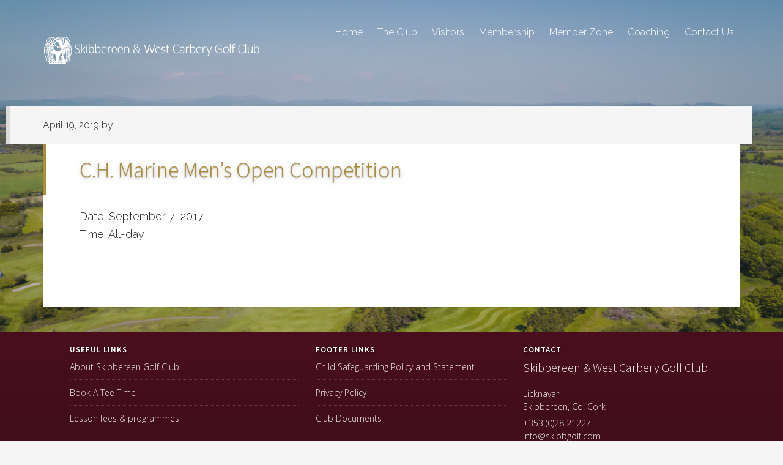

--- FILE ---
content_type: text/html; charset=UTF-8
request_url: https://www.skibbgolf.com/events-list/c-h-marine-mens-open-competition/
body_size: 19596
content:
<!DOCTYPE html>
<html lang="en-US">
<head >
<meta charset="UTF-8" />
<meta name="viewport" content="width=device-width, initial-scale=1" />
<meta name='robots' content='index, follow, max-image-preview:large, max-snippet:-1, max-video-preview:-1' />
	<style>img:is([sizes="auto" i], [sizes^="auto," i]) { contain-intrinsic-size: 3000px 1500px }</style>
	
	<!-- This site is optimized with the Yoast SEO plugin v26.4 - https://yoast.com/wordpress/plugins/seo/ -->
	<title>C.H. Marine Men&#039;s Open Competition - Skibbereen and West Carbery Golf Club</title>
	<link rel="canonical" href="https://www.skibbgolf.com/events-list/c-h-marine-mens-open-competition/" />
	<meta property="og:locale" content="en_US" />
	<meta property="og:type" content="article" />
	<meta property="og:title" content="C.H. Marine Men&#039;s Open Competition - Skibbereen and West Carbery Golf Club" />
	<meta property="og:url" content="https://www.skibbgolf.com/events-list/c-h-marine-mens-open-competition/" />
	<meta property="og:site_name" content="Skibbereen and West Carbery Golf Club" />
	<meta property="article:publisher" content="https://facebook.com/westcarberygolf" />
	<script type="application/ld+json" class="yoast-schema-graph">{"@context":"https://schema.org","@graph":[{"@type":"WebPage","@id":"https://www.skibbgolf.com/events-list/c-h-marine-mens-open-competition/","url":"https://www.skibbgolf.com/events-list/c-h-marine-mens-open-competition/","name":"C.H. Marine Men's Open Competition - Skibbereen and West Carbery Golf Club","isPartOf":{"@id":"https://www.skibbgolf.com/#website"},"datePublished":"2019-04-19T19:18:56+00:00","breadcrumb":{"@id":"https://www.skibbgolf.com/events-list/c-h-marine-mens-open-competition/#breadcrumb"},"inLanguage":"en-US","potentialAction":[{"@type":"ReadAction","target":["https://www.skibbgolf.com/events-list/c-h-marine-mens-open-competition/"]}]},{"@type":"BreadcrumbList","@id":"https://www.skibbgolf.com/events-list/c-h-marine-mens-open-competition/#breadcrumb","itemListElement":[{"@type":"ListItem","position":1,"name":"Events","item":"https://www.skibbgolf.com/events-list/"},{"@type":"ListItem","position":2,"name":"C.H. Marine Men&#8217;s Open Competition"}]},{"@type":"WebSite","@id":"https://www.skibbgolf.com/#website","url":"https://www.skibbgolf.com/","name":"Skibbereen Golf Club","description":"Skibbereen, Cork","publisher":{"@id":"https://www.skibbgolf.com/#organization"},"potentialAction":[{"@type":"SearchAction","target":{"@type":"EntryPoint","urlTemplate":"https://www.skibbgolf.com/?s={search_term_string}"},"query-input":{"@type":"PropertyValueSpecification","valueRequired":true,"valueName":"search_term_string"}}],"inLanguage":"en-US"},{"@type":"Organization","@id":"https://www.skibbgolf.com/#organization","name":"Skibbereen Golf Club","url":"https://www.skibbgolf.com/","logo":{"@type":"ImageObject","inLanguage":"en-US","@id":"https://www.skibbgolf.com/#/schema/logo/image/","url":"https://www.skibbgolf.com/wp-content/uploads/sites/5922/2026/01/ChatGPT-Image-Jan-8-2026-02_26_35-PM.png","contentUrl":"https://www.skibbgolf.com/wp-content/uploads/sites/5922/2026/01/ChatGPT-Image-Jan-8-2026-02_26_35-PM.png","width":1024,"height":1024,"caption":"Skibbereen Golf Club"},"image":{"@id":"https://www.skibbgolf.com/#/schema/logo/image/"},"sameAs":["https://facebook.com/westcarberygolf","https://www.instagram.com/skibbgolf"]}]}</script>
	<!-- / Yoast SEO plugin. -->


<link rel='dns-prefetch' href='//stats.wp.com' />
<link rel='dns-prefetch' href='//fonts.googleapis.com' />
<link rel='dns-prefetch' href='//v0.wordpress.com' />
<link rel="alternate" type="application/rss+xml" title="Skibbereen and West Carbery Golf Club &raquo; Feed" href="https://www.skibbgolf.com/feed/" />
<link rel="alternate" type="application/rss+xml" title="Skibbereen and West Carbery Golf Club &raquo; Comments Feed" href="https://www.skibbgolf.com/comments/feed/" />
<script type="text/javascript">
/* <![CDATA[ */
window._wpemojiSettings = {"baseUrl":"https:\/\/s.w.org\/images\/core\/emoji\/16.0.1\/72x72\/","ext":".png","svgUrl":"https:\/\/s.w.org\/images\/core\/emoji\/16.0.1\/svg\/","svgExt":".svg","source":{"concatemoji":"https:\/\/www.skibbgolf.com\/wp-includes\/js\/wp-emoji-release.min.js?ver=6.8.3"}};
/*! This file is auto-generated */
!function(s,n){var o,i,e;function c(e){try{var t={supportTests:e,timestamp:(new Date).valueOf()};sessionStorage.setItem(o,JSON.stringify(t))}catch(e){}}function p(e,t,n){e.clearRect(0,0,e.canvas.width,e.canvas.height),e.fillText(t,0,0);var t=new Uint32Array(e.getImageData(0,0,e.canvas.width,e.canvas.height).data),a=(e.clearRect(0,0,e.canvas.width,e.canvas.height),e.fillText(n,0,0),new Uint32Array(e.getImageData(0,0,e.canvas.width,e.canvas.height).data));return t.every(function(e,t){return e===a[t]})}function u(e,t){e.clearRect(0,0,e.canvas.width,e.canvas.height),e.fillText(t,0,0);for(var n=e.getImageData(16,16,1,1),a=0;a<n.data.length;a++)if(0!==n.data[a])return!1;return!0}function f(e,t,n,a){switch(t){case"flag":return n(e,"\ud83c\udff3\ufe0f\u200d\u26a7\ufe0f","\ud83c\udff3\ufe0f\u200b\u26a7\ufe0f")?!1:!n(e,"\ud83c\udde8\ud83c\uddf6","\ud83c\udde8\u200b\ud83c\uddf6")&&!n(e,"\ud83c\udff4\udb40\udc67\udb40\udc62\udb40\udc65\udb40\udc6e\udb40\udc67\udb40\udc7f","\ud83c\udff4\u200b\udb40\udc67\u200b\udb40\udc62\u200b\udb40\udc65\u200b\udb40\udc6e\u200b\udb40\udc67\u200b\udb40\udc7f");case"emoji":return!a(e,"\ud83e\udedf")}return!1}function g(e,t,n,a){var r="undefined"!=typeof WorkerGlobalScope&&self instanceof WorkerGlobalScope?new OffscreenCanvas(300,150):s.createElement("canvas"),o=r.getContext("2d",{willReadFrequently:!0}),i=(o.textBaseline="top",o.font="600 32px Arial",{});return e.forEach(function(e){i[e]=t(o,e,n,a)}),i}function t(e){var t=s.createElement("script");t.src=e,t.defer=!0,s.head.appendChild(t)}"undefined"!=typeof Promise&&(o="wpEmojiSettingsSupports",i=["flag","emoji"],n.supports={everything:!0,everythingExceptFlag:!0},e=new Promise(function(e){s.addEventListener("DOMContentLoaded",e,{once:!0})}),new Promise(function(t){var n=function(){try{var e=JSON.parse(sessionStorage.getItem(o));if("object"==typeof e&&"number"==typeof e.timestamp&&(new Date).valueOf()<e.timestamp+604800&&"object"==typeof e.supportTests)return e.supportTests}catch(e){}return null}();if(!n){if("undefined"!=typeof Worker&&"undefined"!=typeof OffscreenCanvas&&"undefined"!=typeof URL&&URL.createObjectURL&&"undefined"!=typeof Blob)try{var e="postMessage("+g.toString()+"("+[JSON.stringify(i),f.toString(),p.toString(),u.toString()].join(",")+"));",a=new Blob([e],{type:"text/javascript"}),r=new Worker(URL.createObjectURL(a),{name:"wpTestEmojiSupports"});return void(r.onmessage=function(e){c(n=e.data),r.terminate(),t(n)})}catch(e){}c(n=g(i,f,p,u))}t(n)}).then(function(e){for(var t in e)n.supports[t]=e[t],n.supports.everything=n.supports.everything&&n.supports[t],"flag"!==t&&(n.supports.everythingExceptFlag=n.supports.everythingExceptFlag&&n.supports[t]);n.supports.everythingExceptFlag=n.supports.everythingExceptFlag&&!n.supports.flag,n.DOMReady=!1,n.readyCallback=function(){n.DOMReady=!0}}).then(function(){return e}).then(function(){var e;n.supports.everything||(n.readyCallback(),(e=n.source||{}).concatemoji?t(e.concatemoji):e.wpemoji&&e.twemoji&&(t(e.twemoji),t(e.wpemoji)))}))}((window,document),window._wpemojiSettings);
/* ]]> */
</script>
<link rel='stylesheet' id='generate-pro-theme-css' href='https://www.skibbgolf.com/wp-content/themes/generate-pro/style.css?ver=2.0.0' media='all' />
<style id='wp-emoji-styles-inline-css'>

	img.wp-smiley, img.emoji {
		display: inline !important;
		border: none !important;
		box-shadow: none !important;
		height: 1em !important;
		width: 1em !important;
		margin: 0 0.07em !important;
		vertical-align: -0.1em !important;
		background: none !important;
		padding: 0 !important;
	}
</style>
<link rel='stylesheet' id='wp-block-library-css' href='https://www.skibbgolf.com/wp-includes/css/dist/block-library/style.min.css?ver=6.8.3' media='all' />
<style id='classic-theme-styles-inline-css'>
/*! This file is auto-generated */
.wp-block-button__link{color:#fff;background-color:#32373c;border-radius:9999px;box-shadow:none;text-decoration:none;padding:calc(.667em + 2px) calc(1.333em + 2px);font-size:1.125em}.wp-block-file__button{background:#32373c;color:#fff;text-decoration:none}
</style>
<style id='safe-svg-svg-icon-style-inline-css'>
.safe-svg-cover{text-align:center}.safe-svg-cover .safe-svg-inside{display:inline-block;max-width:100%}.safe-svg-cover svg{fill:currentColor;height:100%;max-height:100%;max-width:100%;width:100%}

</style>
<style id='wp-parsely-recommendations-style-inline-css'>
.parsely-recommendations-list-title{font-size:1.2em}.parsely-recommendations-list{list-style:none;padding:unset}.parsely-recommendations-cardbody{overflow:hidden;padding:.8em;text-overflow:ellipsis;white-space:nowrap}.parsely-recommendations-cardmedia{padding:.8em .8em 0}

</style>
<link rel='stylesheet' id='mediaelement-css' href='https://www.skibbgolf.com/wp-includes/js/mediaelement/mediaelementplayer-legacy.min.css?ver=4.2.17' media='all' />
<link rel='stylesheet' id='wp-mediaelement-css' href='https://www.skibbgolf.com/wp-includes/js/mediaelement/wp-mediaelement.min.css?ver=6.8.3' media='all' />
<style id='jetpack-sharing-buttons-style-inline-css'>
.jetpack-sharing-buttons__services-list{display:flex;flex-direction:row;flex-wrap:wrap;gap:0;list-style-type:none;margin:5px;padding:0}.jetpack-sharing-buttons__services-list.has-small-icon-size{font-size:12px}.jetpack-sharing-buttons__services-list.has-normal-icon-size{font-size:16px}.jetpack-sharing-buttons__services-list.has-large-icon-size{font-size:24px}.jetpack-sharing-buttons__services-list.has-huge-icon-size{font-size:36px}@media print{.jetpack-sharing-buttons__services-list{display:none!important}}.editor-styles-wrapper .wp-block-jetpack-sharing-buttons{gap:0;padding-inline-start:0}ul.jetpack-sharing-buttons__services-list.has-background{padding:1.25em 2.375em}
</style>
<style id='ghostkit-typography-inline-css'>
 
</style>
<style id='global-styles-inline-css'>
:root{--wp--preset--aspect-ratio--square: 1;--wp--preset--aspect-ratio--4-3: 4/3;--wp--preset--aspect-ratio--3-4: 3/4;--wp--preset--aspect-ratio--3-2: 3/2;--wp--preset--aspect-ratio--2-3: 2/3;--wp--preset--aspect-ratio--16-9: 16/9;--wp--preset--aspect-ratio--9-16: 9/16;--wp--preset--color--black: #000000;--wp--preset--color--cyan-bluish-gray: #abb8c3;--wp--preset--color--white: #ffffff;--wp--preset--color--pale-pink: #f78da7;--wp--preset--color--vivid-red: #cf2e2e;--wp--preset--color--luminous-vivid-orange: #ff6900;--wp--preset--color--luminous-vivid-amber: #fcb900;--wp--preset--color--light-green-cyan: #7bdcb5;--wp--preset--color--vivid-green-cyan: #00d084;--wp--preset--color--pale-cyan-blue: #8ed1fc;--wp--preset--color--vivid-cyan-blue: #0693e3;--wp--preset--color--vivid-purple: #9b51e0;--wp--preset--gradient--vivid-cyan-blue-to-vivid-purple: linear-gradient(135deg,rgba(6,147,227,1) 0%,rgb(155,81,224) 100%);--wp--preset--gradient--light-green-cyan-to-vivid-green-cyan: linear-gradient(135deg,rgb(122,220,180) 0%,rgb(0,208,130) 100%);--wp--preset--gradient--luminous-vivid-amber-to-luminous-vivid-orange: linear-gradient(135deg,rgba(252,185,0,1) 0%,rgba(255,105,0,1) 100%);--wp--preset--gradient--luminous-vivid-orange-to-vivid-red: linear-gradient(135deg,rgba(255,105,0,1) 0%,rgb(207,46,46) 100%);--wp--preset--gradient--very-light-gray-to-cyan-bluish-gray: linear-gradient(135deg,rgb(238,238,238) 0%,rgb(169,184,195) 100%);--wp--preset--gradient--cool-to-warm-spectrum: linear-gradient(135deg,rgb(74,234,220) 0%,rgb(151,120,209) 20%,rgb(207,42,186) 40%,rgb(238,44,130) 60%,rgb(251,105,98) 80%,rgb(254,248,76) 100%);--wp--preset--gradient--blush-light-purple: linear-gradient(135deg,rgb(255,206,236) 0%,rgb(152,150,240) 100%);--wp--preset--gradient--blush-bordeaux: linear-gradient(135deg,rgb(254,205,165) 0%,rgb(254,45,45) 50%,rgb(107,0,62) 100%);--wp--preset--gradient--luminous-dusk: linear-gradient(135deg,rgb(255,203,112) 0%,rgb(199,81,192) 50%,rgb(65,88,208) 100%);--wp--preset--gradient--pale-ocean: linear-gradient(135deg,rgb(255,245,203) 0%,rgb(182,227,212) 50%,rgb(51,167,181) 100%);--wp--preset--gradient--electric-grass: linear-gradient(135deg,rgb(202,248,128) 0%,rgb(113,206,126) 100%);--wp--preset--gradient--midnight: linear-gradient(135deg,rgb(2,3,129) 0%,rgb(40,116,252) 100%);--wp--preset--font-size--small: 13px;--wp--preset--font-size--medium: 20px;--wp--preset--font-size--large: 36px;--wp--preset--font-size--x-large: 42px;--wp--preset--spacing--20: 0.44rem;--wp--preset--spacing--30: 0.67rem;--wp--preset--spacing--40: 1rem;--wp--preset--spacing--50: 1.5rem;--wp--preset--spacing--60: 2.25rem;--wp--preset--spacing--70: 3.38rem;--wp--preset--spacing--80: 5.06rem;--wp--preset--shadow--natural: 6px 6px 9px rgba(0, 0, 0, 0.2);--wp--preset--shadow--deep: 12px 12px 50px rgba(0, 0, 0, 0.4);--wp--preset--shadow--sharp: 6px 6px 0px rgba(0, 0, 0, 0.2);--wp--preset--shadow--outlined: 6px 6px 0px -3px rgba(255, 255, 255, 1), 6px 6px rgba(0, 0, 0, 1);--wp--preset--shadow--crisp: 6px 6px 0px rgba(0, 0, 0, 1);}:where(.is-layout-flex){gap: 0.5em;}:where(.is-layout-grid){gap: 0.5em;}body .is-layout-flex{display: flex;}.is-layout-flex{flex-wrap: wrap;align-items: center;}.is-layout-flex > :is(*, div){margin: 0;}body .is-layout-grid{display: grid;}.is-layout-grid > :is(*, div){margin: 0;}:where(.wp-block-columns.is-layout-flex){gap: 2em;}:where(.wp-block-columns.is-layout-grid){gap: 2em;}:where(.wp-block-post-template.is-layout-flex){gap: 1.25em;}:where(.wp-block-post-template.is-layout-grid){gap: 1.25em;}.has-black-color{color: var(--wp--preset--color--black) !important;}.has-cyan-bluish-gray-color{color: var(--wp--preset--color--cyan-bluish-gray) !important;}.has-white-color{color: var(--wp--preset--color--white) !important;}.has-pale-pink-color{color: var(--wp--preset--color--pale-pink) !important;}.has-vivid-red-color{color: var(--wp--preset--color--vivid-red) !important;}.has-luminous-vivid-orange-color{color: var(--wp--preset--color--luminous-vivid-orange) !important;}.has-luminous-vivid-amber-color{color: var(--wp--preset--color--luminous-vivid-amber) !important;}.has-light-green-cyan-color{color: var(--wp--preset--color--light-green-cyan) !important;}.has-vivid-green-cyan-color{color: var(--wp--preset--color--vivid-green-cyan) !important;}.has-pale-cyan-blue-color{color: var(--wp--preset--color--pale-cyan-blue) !important;}.has-vivid-cyan-blue-color{color: var(--wp--preset--color--vivid-cyan-blue) !important;}.has-vivid-purple-color{color: var(--wp--preset--color--vivid-purple) !important;}.has-black-background-color{background-color: var(--wp--preset--color--black) !important;}.has-cyan-bluish-gray-background-color{background-color: var(--wp--preset--color--cyan-bluish-gray) !important;}.has-white-background-color{background-color: var(--wp--preset--color--white) !important;}.has-pale-pink-background-color{background-color: var(--wp--preset--color--pale-pink) !important;}.has-vivid-red-background-color{background-color: var(--wp--preset--color--vivid-red) !important;}.has-luminous-vivid-orange-background-color{background-color: var(--wp--preset--color--luminous-vivid-orange) !important;}.has-luminous-vivid-amber-background-color{background-color: var(--wp--preset--color--luminous-vivid-amber) !important;}.has-light-green-cyan-background-color{background-color: var(--wp--preset--color--light-green-cyan) !important;}.has-vivid-green-cyan-background-color{background-color: var(--wp--preset--color--vivid-green-cyan) !important;}.has-pale-cyan-blue-background-color{background-color: var(--wp--preset--color--pale-cyan-blue) !important;}.has-vivid-cyan-blue-background-color{background-color: var(--wp--preset--color--vivid-cyan-blue) !important;}.has-vivid-purple-background-color{background-color: var(--wp--preset--color--vivid-purple) !important;}.has-black-border-color{border-color: var(--wp--preset--color--black) !important;}.has-cyan-bluish-gray-border-color{border-color: var(--wp--preset--color--cyan-bluish-gray) !important;}.has-white-border-color{border-color: var(--wp--preset--color--white) !important;}.has-pale-pink-border-color{border-color: var(--wp--preset--color--pale-pink) !important;}.has-vivid-red-border-color{border-color: var(--wp--preset--color--vivid-red) !important;}.has-luminous-vivid-orange-border-color{border-color: var(--wp--preset--color--luminous-vivid-orange) !important;}.has-luminous-vivid-amber-border-color{border-color: var(--wp--preset--color--luminous-vivid-amber) !important;}.has-light-green-cyan-border-color{border-color: var(--wp--preset--color--light-green-cyan) !important;}.has-vivid-green-cyan-border-color{border-color: var(--wp--preset--color--vivid-green-cyan) !important;}.has-pale-cyan-blue-border-color{border-color: var(--wp--preset--color--pale-cyan-blue) !important;}.has-vivid-cyan-blue-border-color{border-color: var(--wp--preset--color--vivid-cyan-blue) !important;}.has-vivid-purple-border-color{border-color: var(--wp--preset--color--vivid-purple) !important;}.has-vivid-cyan-blue-to-vivid-purple-gradient-background{background: var(--wp--preset--gradient--vivid-cyan-blue-to-vivid-purple) !important;}.has-light-green-cyan-to-vivid-green-cyan-gradient-background{background: var(--wp--preset--gradient--light-green-cyan-to-vivid-green-cyan) !important;}.has-luminous-vivid-amber-to-luminous-vivid-orange-gradient-background{background: var(--wp--preset--gradient--luminous-vivid-amber-to-luminous-vivid-orange) !important;}.has-luminous-vivid-orange-to-vivid-red-gradient-background{background: var(--wp--preset--gradient--luminous-vivid-orange-to-vivid-red) !important;}.has-very-light-gray-to-cyan-bluish-gray-gradient-background{background: var(--wp--preset--gradient--very-light-gray-to-cyan-bluish-gray) !important;}.has-cool-to-warm-spectrum-gradient-background{background: var(--wp--preset--gradient--cool-to-warm-spectrum) !important;}.has-blush-light-purple-gradient-background{background: var(--wp--preset--gradient--blush-light-purple) !important;}.has-blush-bordeaux-gradient-background{background: var(--wp--preset--gradient--blush-bordeaux) !important;}.has-luminous-dusk-gradient-background{background: var(--wp--preset--gradient--luminous-dusk) !important;}.has-pale-ocean-gradient-background{background: var(--wp--preset--gradient--pale-ocean) !important;}.has-electric-grass-gradient-background{background: var(--wp--preset--gradient--electric-grass) !important;}.has-midnight-gradient-background{background: var(--wp--preset--gradient--midnight) !important;}.has-small-font-size{font-size: var(--wp--preset--font-size--small) !important;}.has-medium-font-size{font-size: var(--wp--preset--font-size--medium) !important;}.has-large-font-size{font-size: var(--wp--preset--font-size--large) !important;}.has-x-large-font-size{font-size: var(--wp--preset--font-size--x-large) !important;}
:where(.wp-block-post-template.is-layout-flex){gap: 1.25em;}:where(.wp-block-post-template.is-layout-grid){gap: 1.25em;}
:where(.wp-block-columns.is-layout-flex){gap: 2em;}:where(.wp-block-columns.is-layout-grid){gap: 2em;}
:root :where(.wp-block-pullquote){font-size: 1.5em;line-height: 1.6;}
</style>
<link rel='stylesheet' id='super-rss-reader-css' href='https://www.skibbgolf.com/wp-content/plugins/super-rss-reader/public/css/style.min.css?ver=5.3' media='all' />
<link rel='stylesheet' id='sc-events-css' href='https://www.skibbgolf.com/wp-content/plugins/sugar-calendar/sugar-calendar/includes/themes/legacy/css/sc-events.css?ver=2.1.8' media='all' />
<link rel='stylesheet' id='login-with-google-css' href='https://www.skibbgolf.com/wp-content/client-mu-plugins/rkv-sso/login-with-google/assets/build/css/login.css?ver=1768429638' media='all' />
<link rel='stylesheet' id='dashicons-css' href='https://www.skibbgolf.com/wp-includes/css/dashicons.min.css?ver=6.8.3' media='all' />
<link rel='stylesheet' id='google-font-css' href='//fonts.googleapis.com/css?family=Source+Sans+Pro%3A300%2C600&#038;ver=2.0.0' media='all' />
<link rel='stylesheet' id='gn-genesis-a11y-css' href='https://www.skibbgolf.com/wp-content/plugins/golfnow-genesis-a11y//assets/dist/accessibility.css?ver=1.0' media='all' />
<link rel='stylesheet' id='golfnow-legacy-shortcodes-css-css' href='https://www.skibbgolf.com/wp-content/plugins/golfnow-legacy-shortcodes//assets/css/shortcodes.css?ver=1.0' media='all' />
<link rel='stylesheet' id='golfnow-legacy-shortcodes-responsive-css-css' href='https://www.skibbgolf.com/wp-content/plugins/golfnow-legacy-shortcodes//assets/css/shortcodes_responsive.css?ver=1.0' media='all' />
<link rel='stylesheet' id='simple-social-icons-font-css' href='https://www.skibbgolf.com/wp-content/plugins/simple-social-icons/css/style.css?ver=3.0.2' media='all' />
<link rel='stylesheet' id='golf-now-customize-styles-css' href='https://www.skibbgolf.com/wp-content/plugins/golfnow-customize/assets/dist/customize.css?ver=0.1.3' media='all' />
<link rel='stylesheet' id='golf-now-calendar-styles-css' href='https://www.skibbgolf.com/wp-content/plugins/golfnow-customize/assets/dist/sugar-calendar.css?ver=0.1.1' media='all' />
<script type="text/javascript" src="https://www.skibbgolf.com/wp-includes/js/jquery/jquery.min.js?ver=3.7.1" id="jquery-core-js"></script>
<script type="text/javascript" src="https://www.skibbgolf.com/wp-includes/js/jquery/jquery-migrate.min.js?ver=3.4.1" id="jquery-migrate-js"></script>
<script type="text/javascript" src="https://www.skibbgolf.com/wp-content/plugins/super-rss-reader/public/js/jquery.easy-ticker.min.js?ver=5.3" id="jquery-easy-ticker-js"></script>
<script type="text/javascript" src="https://www.skibbgolf.com/wp-content/plugins/super-rss-reader/public/js/script.min.js?ver=5.3" id="super-rss-reader-js"></script>
<script type="text/javascript" id="sc-ajax-js-extra">
/* <![CDATA[ */
var sc_vars = {"ajaxurl":"https:\/\/www.skibbgolf.com\/wp-admin\/admin-ajax.php","date_format":"F j, Y","time_format":"g:i a","start_of_week":"1","timezone":""};
/* ]]> */
</script>
<script type="text/javascript" src="https://www.skibbgolf.com/wp-content/plugins/sugar-calendar/sugar-calendar/includes/themes/legacy/js/sc-ajax.js?ver=2.1.8" id="sc-ajax-js"></script>
<script type="text/javascript" src="https://www.skibbgolf.com/wp-content/themes/generate-pro/js/responsive-menu.js?ver=1.0.0" id="generate-responsive-menu-js"></script>
<link rel="https://api.w.org/" href="https://www.skibbgolf.com/wp-json/" /><meta name="generator" content="WordPress 6.8.3" />
<link rel='shortlink' href='https://www.skibbgolf.com/?p=2763' />
<link rel="alternate" title="oEmbed (JSON)" type="application/json+oembed" href="https://www.skibbgolf.com/wp-json/oembed/1.0/embed?url=https%3A%2F%2Fwww.skibbgolf.com%2Fevents-list%2Fc-h-marine-mens-open-competition%2F" />
<link rel="alternate" title="oEmbed (XML)" type="text/xml+oembed" href="https://www.skibbgolf.com/wp-json/oembed/1.0/embed?url=https%3A%2F%2Fwww.skibbgolf.com%2Fevents-list%2Fc-h-marine-mens-open-competition%2F&#038;format=xml" />
	<style>img#wpstats{display:none}</style>
				<style type="text/css">
			.ghostkit-effects-enabled .ghostkit-effects-reveal {
				pointer-events: none;
				visibility: hidden;
			}
		</style>
		<script>
			if (!window.matchMedia('(prefers-reduced-motion: reduce)').matches) {
				document.documentElement.classList.add(
					'ghostkit-effects-enabled'
				);
			}
		</script>
		<link rel="icon" href="https://www.skibbgolf.com/wp-content/themes/generate-pro/images/favicon.ico" />
<style type="text/css">.site-title a { background: url(https://www.skibbgolf.com/wp-content/uploads/sites/5922/2017/03/logo.png) no-repeat !important; }</style>


<!-- Google Analytics -->
<script>
(function(i,s,o,g,r,a,m){i['GoogleAnalyticsObject']=r;i[r]=i[r]||function(){
(i[r].q=i[r].q||[]).push(arguments)},i[r].l=1*new Date();a=s.createElement(o),
m=s.getElementsByTagName(o)[0];a.async=1;a.src=g;m.parentNode.insertBefore(a,m)
})(window,document,'script','https://www.google-analytics.com/analytics.js','ga');

	ga('create', 'UA-26642741-3', 'auto');
	ga('send', 'pageview');
</script>
<!-- End Google Analytics -->
<style type="text/css" id="custom-background-css">
body.custom-background { background-image: url("https://www.skibbgolf.com/wp-content/uploads/sites/5922/2021/06/DJI_0212-HDR.jpg"); background-position: center center; background-size: cover; background-repeat: no-repeat; background-attachment: fixed; }
</style>
	<!-- Google Analytics -->
<script>
ga('create', 'UA-196173948-1', 'auto', 'siteTracker');
ga('siteTracker.send', 'pageview');
</script>
<!-- End Google Analytics -->
		<style type="text/css" id="wp-custom-css">
			/*
A supplemental stylesheet for the 'generate-pro' child-theme. This stylesheet is included after the child-theme's style.css so use the '!important' directive to ovverride any styles there-in.
*/


@import 'https://fonts.googleapis.com/css?family=Raleway:300,400';
@import 'https://fonts.googleapis.com/css?family=Open+Sans:300,400';

body.custom-background{
    background-size: cover !important;
}

p.modern-button-color a:hover, p.modern-button-color input:hover, p.modsern-button modern-button:hover {
    background: rgba(51,51,51,0.05);
    colour:#fff!important;
}
 
.modern-button-color a {
    border-radius: 0.21429em;
    font-size: 0.77778em;
    letter-spacing: 0.1em;
    padding: 1.35714em 1.92857em 1.21429em;
}
.tp-caption a:hover {
    color: #fff!important;
}
 
p.modern-button-color a, p.modern-button-color input, p.modern-button-color modern-button-color {
    background: rgba(51,51,51,0);
    border: 1px solid #99252b;
    border-radius: 5px;
    color: #333;
    cursor: pointer;
    display: inline-block;
    font-family: "Open Sans",sans-serif;
    -webkit-font-smoothing: antialiased;
    font-weight: 700;
    line-height: 0.3em!important;
    text-transform: uppercase;
    transition: background 0.3s ease 0s;
    min-width:220px;
    font-size:19px;
}

.modern-button-color {
    padding-bottom: 80px;
    margin-bottom: 0px;
}



.circles-count {
    background: #fff;
    height: auto;
}





.vc_progress_bar {
  display: none;
}

 .counters-container {
    padding: 5px 0px;
}
.counters-container .counter {
  margin-right: 10%;
  margin-bottom: 38px;
  display: inline-block;
}
.counters-container .counter:last-of-type {
  margin-right: 0;
}
.counters-container .counter .chart {
  position: relative;
  width: 155px;
  height: 175px;
}
.counters-container .counter .chart span {
  font-size: 50px;
  font-size: 5rem;
  line-height: 1;
  top: 36px;
  position: absolute;
  display: block;
  width: 155px;
  font-family: "Open Sans", sans-serif;
  font-weight: 400;
}
.counters-container .counter-text {
  font-family: "Open Sans", sans-serif;
  font-weight: 100;
  font-size: 15px;
  font-size: 1.5rem;
}





.wrapbottom {
    PADDING-bottom: 30PX;
}

.mapss {
padding:0px!important;
background:#FFF;
}

.club-mem {
    background: linear-gradient(to bottom, rgba(0,0,0,0) 0%,rgba(0,0,0,0) 100%), url(https://www.skibbgolf.com/wp-content/uploads/sites/5922/2016/07/Una-Murray-16th-Green-1-1-e1483564122169.jpg) no-repeat center center;
    background: -webkit-linear-gradient(to bottom, rgba(0,0,0,0) 0%,rgba(0,0,0,0) 100%), url(https://www.skibbgolf.com/wp-content/uploads/sites/5922/2016/07/Una-Murray-16th-Green-1-1-e1483564122169.jpg) no-repeat center center;
    background: -ms-linear-gradient(to bottom, rgba(0,0,0,0) 0%,rgba(0,0,0,0) 100%), url(https://www.skibbgolf.com/wp-content/uploads/sites/5922/2016/07/Una-Murray-16th-Green-1-1-e1483564122169.jpg) no-repeat center center;
    background: -moz-linear-gradient(to bottom, rgba(0,0,0,0) 0%,rgba(0,0,0,0) 100%), url(https://www.skibbgolf.com/wp-content/uploads/sites/5922/2016/07/Una-Murray-16th-Green-1-1-e1483564122169.jpg) no-repeat center center;
    background-size: cover;
   /* height: 500px;*/
    background-repeat: no-repeat;
background-attachment: fixed;
overflow: hidden;

}



.icon-title-g::after {
margin-left:70px;
}
.icon-title-g::before {
margin-right:70px;
}
.icon-title-g::after, .icon-title-g::before {
    content: " ";
    display: inline-block;
    border-top: 1px solid #000;
    padding-bottom: 9px;
    width: 109px;
}



.icon-title-g {
    font-size: 32px;
    font-weight: 700;
    text-align: center;
    padding-top:1px;
    color: #333;
    margin-bottom: -24px;
}

.slider-wrapper {
    max-width: 540px;
    width: 100%;
    margin: auto;
    padding: 50px;
    border-right: 1px solid #000;
    border-left: 1px solid #000;
    border-bottom: 1px solid #000;
}


.home-gallery {
    height: auto;
    background:#fff;
    padding: 70px 0px;
}
#golfadvisor_b1 {
    height: 20px;
    float: left;
    position: inherit;
    width: 100%!important;
}
div#golfadvisor_b1 * {
    margin: 0 auto!important;
}

.poweredbyGCS {
    margin-top: 10px;
}

.address {
    margin-top: 10px;
}
 .copy {
    margin-top: 10px;
}
p.modern-button a:hover, p.modern-button input:hover, p.modsern-button modern-button:hover {
    background: rgba(255,255,255,0.35);
    colour:#fff!important;
}
 
.modern-button a {
    border-radius: 0.21429em;
    font-size: 0.77778em;
    letter-spacing: 0.1em;
    padding: 1.35714em 1.92857em 1.21429em;
}
.tp-caption a:hover {
    color: #fff!important;
}
 
p.modern-button a, p.modern-button input, p.modern-button modern-button {
    background: rgba(255,255,255,0.25);
    border: 1px solid #fff;
    border-radius: 5px;
    color: white;
    cursor: pointer;
    display: inline-block;
    font-family: "Open Sans",sans-serif;
    -webkit-font-smoothing: antialiased;
    font-weight: 700;
    line-height: 0.3em!important;
    text-transform: uppercase;
    transition: background 0.3s ease 0s;
    min-width:220px;
    font-size:19px;
}





.clear-now {
    clear: inherit;
    margin-bottom: 0px;
    height: 10px;
}


.next-comp {
    background: linear-gradient(to bottom, rgba(0,0,0,0) 0%,rgba(0,0,0,0) 100%), url(https://www.skibbgolf.com/wp-content/uploads/sites/5922/2016/07/Una-Murray-Clubhouse-18th-open.jpg) no-repeat center center;
    background: -webkit-linear-gradient(to bottom, rgba(0,0,0,0) 0%,rgba(0,0,0,0) 100%), url(https://www.skibbgolf.com/wp-content/uploads/sites/5922/2016/07/Una-Murray-Clubhouse-18th-open.jpg) no-repeat center center;
    background: -ms-linear-gradient(to bottom, rgba(0,0,0,0) 0%,rgba(0,0,0,0) 100%), url(https://www.skibbgolf.com/wp-content/uploads/sites/5922/2016/07/Una-Murray-Clubhouse-18th-open.jpg) no-repeat center center;
    background: -moz-linear-gradient(to bottom, rgba(0,0,0,0) 0%,rgba(0,0,0,0) 100%), url(https://www.skibbgolf.com/wp-content/uploads/sites/5922/2016/07/Una-Murray-Clubhouse-18th-open.jpg) no-repeat center center;
    background-size: cover;
   /* height: 500px;*/
    background-repeat: no-repeat;
background-attachment: fixed;

}


.next-comp-time{
color: #fff;
font-size: 32px;
}
.next-comp-date{
color: #fff;
font-size: 33px;
font-family: "Open Sans", sans-serif;
-webkit-font-smoothing: antialiased;
}
.next-comp-title{
    font-size: 49px;
    font-weight: 700;
    text-align: center;
    padding: 60px 40px 50px 0px;
    color: #fff;
}


.icon-title {
    font-size: 32px;
    font-weight: 700;
    text-align: center;
    padding: 45px 0px;
    color: #333;
}




.banner{

    color: #333;
    text-align: center;
    font-size: 14px;
background-color: rgba(255,255,255,1);
width:30%;
margin-right:1.5%;
margin-left:1.5%;
padding: 10px 20px;
display: inline-block;
text-align:center;
position:relative;
min-width: 280px;
}
 
 
.banner:last-child{
margin-right:0;
}
 
.pageOnly .bannerWrapper{
    margin-top: 40px;
}
 
.ctm-hover a:hover {
    background: rgba(1,62,52,0)!important;
}
 
.hover01 figure img {
    -webkit-transform: scale(1);
    transform: scale(1);
    -webkit-transition: .3s ease-in-out;
    transition: .3s ease-in-out;
}
.hover01 figure:hover img {
    -webkit-transform: scale(1.1);
    transform: scale(1.1);
}
 
.title-2
{
    font-size: 21px!important;
    color: #99252b!important;
font-weight: 500;
    letter-spacing: 2px;
    text-transform: uppercase;
 
}





















.icons-home {
    background: #fff;
}
.overlay-home {
    background: rgba(75, 75, 75, 0.3);
overflow: hidden;
}
.home-text {
    color: #FFFFFF;
    font-size: 24px;
    font-weight: 300;
    text-align: center;
    margin-top: 15px;
}

.home-header {
    color: #FFFFFF;
    font-family: raleway, sans-serif;
    -webkit-font-smoothing: antialiased;
    font-size: 30px;
    font-weight: 600;
    letter-spacing: 3px;
    text-align: center;
    text-transform: uppercase;
}

#u1011 {
    z-index: 12;
    width: 428px;
    height: 2px;
    background-color: #FFFFFF;
    position: relative;
    margin-right: -10000px;
    margin-top: 0px;
    left: 30%;
}
.grpelem {
    display: inline;
    float: left;
}

body {
font-family: 'Raleway', sans-serif;
-webkit-font-smoothing: antialiased;
}

.site-header .widget-area {
    float: right;
    padding-top: 23px;
    text-align: right;
    width: 740px;
}

.genesis-nav-menu li a {
    color: #fff;
}
.genesis-nav-menu > li.menu-item {
    padding: 0 3px;
}


.entry .entry-header .entry-title {
    border-left: 6px solid #222;
    margin-left: 0px;
}



/*.page-id-5 .entry{
padding: 0px 0px 60px;
}*/

.entry{
padding: 0px 0 60px;
}


.page-id-332 .entry-header{
    display: none;
}

.entry-content {
    padding: 0px 60px 30px;
}

.mobile-screen {
    background-size: 100%;
    /*display: none;*/
    height: 764px;
    margin: 20px auto 0;
    margin: 2rem auto 0;
    width: 398px;
}

.mobile-screen iframe {
    background: #fff;
    border: none;
    height: 515px;
    margin: 125px 42px;
    overflow-y: scroll;
    width: 320px;
-webkit-overflow-scrolling: touch;
}

iframe {max-width: 100%;}

.site-header .widget-area .widget-wrap {
float: right;
}


.sidebar .widget {
padding-top: 0;
}

.theme-light.slider-wrapper {
margin-bottom: 15px;
}

.genesis-nav-menu > li.menu-item {
padding: 0 3px;
}

@media only screen and (max-width: 1139px) {
.genesis-nav-menu > li.menu-item {
padding: 0 19px;
}
.title-area {
    margin: 0 auto;
}
.title-area {
    float: none;
}
.site-header .widget-area {
    float: none;
    padding-top: 23px;
    text-align: center;
    width: 100%;
}
.site-header .widget-area .widget-wrap {
    float: none;
}
.social-text {
text-align: center!important;
}


}

@media only screen and (max-width: 1023px) {
.genesis-nav-menu > li.menu-item {
padding: 0;
}
}

.genesis-tabs-container .genesis-tabs-control li {
width: 11%;
text-align: center;
border-bottom: 1px solid #E7E7E7;
}

.genesis-nav-menu .menu-item.mobileOnly,
p.mobileOnly {
display: none;
}

@media only screen and (max-width: 768px) {
.genesis-nav-menu .menu-item.mobileOnly,
p.mobileOnly {
display: block;
}
.slider-wrapper {

    padding: 30px 0 0;
}
.slider-wrapper {
    border-right: 0px solid #000;
    border-left: 0px solid #000;
    border-bottom: 0px solid #000;
}
.genesis-nav-menu.responsive-menu > .menu-item-has-children::before {
    color:#fff;
}

.genesis-nav-menu.responsive-menu li a, .genesis-nav-menu.responsive-menu li a:hover, .nav-primary .genesis-nav-menu.responsive-menu > li > a:hover, .nav-primary .genesis-nav-menu.responsive-menu > li.menu-item-has-children:hover > a {
    color: #fff;
    line-height: 1;
}


}
p.mobileOnly a.button {
background: #0089C6;
color: white;
}

p.mobileOnly a.button:hover {
background: #179CD7;
}




h1 {
    color: #ac8e34;
}

.header-image .site-title > a {
    min-height: 86px;
}

a {
    color: #ac8e34;
}

.site-container a:hover {
    color: #99252b;
}

.site-header {
    min-height: 122px;
}

.header-image .title-area {
    padding-top: 48px;
}

.nav-primary .wrap {
    border-top: 4px solid #99252b;
}

.nav-primary .genesis-nav-menu > li.menu-item-has-children:hover > a, .nav-primary .genesis-nav-menu > li > a:hover {
    background-color: #99252b;
    color: #fff;
}

.genesis-nav-menu li a {
    padding: 22px 7px;
}

.genesis-nav-menu li .sub-menu a {
    background-color: #99252b;
    color: #fff;
}

.genesis-nav-menu li .sub-menu a:hover {
    background-color: #83161b;
    color: #fff;
}

.entry .entry-header .entry-title {
    border-left: 6px solid #ac8e34;
}

.site-footer {
    background-color: #9D252B;
}

button, input[type="button"], input[type="reset"], input[type="submit"], .button {
    background-color: #99252b;
}

button:hover, input:hover[type="button"], input:hover[type="reset"], input:hover[type="submit"], .button:hover {
    background-color: #ac8e34;
}

@media only screen and (max-width: 1023px) {
.genesis-nav-menu li a {
    padding: 22px 16px;
}}

p.mobileOnly a.button {
    background: #99252b;
}

p.mobileOnly a.button:hover {
    background: #ac8e34;
}
.social-text {
text-align: right;
}

@media only screen and (max-width: 768px) {
.genesis-nav-menu.responsive-menu li a:hover, .nav-primary .genesis-nav-menu.responsive-menu > li > a:hover, .nav-primary .genesis-nav-menu.responsive-menu > li.menu-item-has-children:hover > a {
    background: #99252b;
    color: #fff;
}}

@media only screen and (max-width: 768px) {
.genesis-nav-menu.responsive-menu .sub-menu li a {
    color: #fff;
    background: #99252b;
}
#u1011 {
display:none;
}
}

@media only screen and (max-width: 768px) {
.genesis-nav-menu.responsive-menu .sub-menu li a:hover {
    color: #fff;
    background: #99252b;
}
.responsive-menu-icon {
    padding: 10px;
}
.icon-title-g::after, .icon-title-g::before {
    display:none;
}
}
@media only screen and (max-width: 468px) {
.banner {
width: 100%;
margin-right: 0%;
margin-left: 0%;
}
.banner > p {

display:none;}



}


/*Club Requested Header Changes*/


/*.site-header .widget-area .widget-wrap {
    float: none;
}

.site-header .widget-area {
    float: none;
    padding-top: 23px;
    text-align: center;
    width: 100%;
}



.home-header {
    margin-top: 60px !important;
}

.tel-email {
    color: #fff;
    padding-top: 11px;
}
.tel-email > p {
margin-bottom:0px;
}*/

.home_box_01{
    background: #fff;
}
@media only screen and (max-width: 1360px) {
.home_box_01 .one-half{
width:100%;
margin-left: 0;
}
.slider-wrapper {
    max-width: 450px;
}
.icon-title-g::after, .icon-title-g::before {
    width: 66px;
}

}

a.wpmudevevents-calendar-event:hover{
    color: #FFF;
}

.footer-widgets{
padding-top: 0;
background-color: transparent;
}

.footer-widgets .wrap{
    max-width: 100%;
}
.footer-widgets-1, .footer-widgets-2, .footer-widgets-3{
    width: 100%;
    margin: 0;
}
.footer-widgets{
font-family: "Open Sans", sans-serif;
}
.footer-widgets .widget-title, .CourseStatus-title {
    font-size: 49px;
    font-weight: 700;
    text-align: center;
   /* padding: 60px 40px 50px 0px;*/
}
.footer-widgets{
color: #fff;
}
.footer-widgets .wrap a{
color: #ac8e34;
}
.footer-widgets-3{
    background: #fff;
}
.footer-widgets-3 .widget{
width:40%;
margin:0 5%;
float: left;
clear: none;
}

.footer-widgets-3 .widget-wrap{
max-width: 700px;
    margin: 0 auto;
}

#eab_calendarupcoming_widget-2{
    color: #333;
}

#eab_calendarupcoming_widget-2 .widget-title{
    font-size: 32px;
    font-weight: 700;
    color: #333;
    padding: 40px 40px 15px;
}
.gallery_box{display:none;}


@media only screen and (max-width: 1139px) {
.icon-title-g::after, .icon-title-g::before{
width: 41px;
}
.slider-wrapper {
    max-width: 400px;
}
}
@media only screen and (max-width: 1023px) {
.footer-widgets-3 .widget{
width:90%;
clear: both;
}
.icon-title-g::after, .icon-title-g::before{
width: 138px;
}
.slider-wrapper {
    max-width: 600px;
}
.banner{
    min-width: 230px;
}
}

@media only screen and (max-width: 768px) {
.footer-widgets .wrap{
    padding-left: 0;
    padding-right: 0;
}
}


.footer-widgets-2 {
    padding: 5%;
    min-height: 300px;
}

.footer-widgets-2 .widget{
    max-width: 800px;
    margin: 0 auto;
}

.home .site-inner .content {
color:#fff;
}

.mobileOnly {
	text-align: center;
}

.mobile-link {
	display: inline-block;
  margin: 10px;
}
/* === GENESIS: remove sidebar on homepage === */

/* Hide the sidebar */
.home .sidebar,
.front-page .sidebar {
  display: none !important;
}

/* Make content full width */
.home .content,
.front-page .content {
  width: 100% !important;
  float: none !important;
  margin: 0 !important;
}

/* Some Genesis child themes use these wrappers */
.home .content-sidebar-wrap,
.front-page .content-sidebar-wrap {
  display: block !important;
}

/* If the theme sets explicit max-widths */
.home .site-inner,
.front-page .site-inner {
  max-width: 100% !important;
}
/* Hide Google Maps embeds on the homepage */
.home iframe[src*="google.com/maps"],
.front-page iframe[src*="google.com/maps"],
.home iframe[src*="googleusercontent.com/maps"],
.front-page iframe[src*="googleusercontent.com/maps"] {
  display: none !important;
}

/* In case it’s wrapped in a common map container */
.home .map,
.home .maps,
.home .mapss,
.front-page .map,
.front-page .maps,
.front-page .mapss {
  display: none !important;
}
/* Kill the mobile-only red buttons */
@media only screen and (max-width: 768px) {
  .mobileOnly { 
    display: none !important; 
  }
}
/* Footer contact + socials on the red bar */
.site-footer{
  background: #9D252B;          /* keep club red */
  text-align: center;
  padding: 16px 0;
}

.site-footer,
.site-footer a{
  color: #fff !important;
  font-weight: 600;
  font-size: 14px;
  text-decoration: none;
}

.site-footer a:hover{
  text-decoration: underline;
  color: #fff !important;
}
/* Simple Social Icons – footer polish */
.footer-widgets .simple-social-icons ul{
  display: flex;
  gap: 12px;
  padding: 0;
}

.footer-widgets .simple-social-icons ul li{
  margin: 0;
}

.footer-widgets .simple-social-icons ul li a{
  background: transparent !important;
  border: 1px solid rgba(255,255,255,.25);
  transition: all .2s ease;
}

.footer-widgets .simple-social-icons ul li a:hover{
  border-color: #ac8e34;
}

/* Centre on mobile */
@media (max-width: 768px){
  .footer-widgets .simple-social-icons ul{
    justify-content: center;
  }
}
/* === CLEAN GENESIS FOOTER WIDGETS RESET === */
.footer-widgets{
  background: #0f172a;
  color: rgba(255,255,255,.9);
  padding: 48px 16px;
}

.footer-widgets .wrap{
  max-width: 1100px;
  display: grid;
  grid-template-columns: repeat(3, 1fr);
  gap: 32px;
}

/* Stack on mobile */
@media (max-width: 768px){
  .footer-widgets .wrap{
    grid-template-columns: 1fr;
    text-align: center;
  }
}

.footer-widgets .widget-title{
  color: #fff;
  font-size: 15px;
  font-weight: 600;
  margin-bottom: 12px;
}

.footer-widgets a{
  color: rgba(255,255,255,.85);
  text-decoration: none;
}
.footer-widgets a:hover{
  text-decoration: underline;
}
/* === FINAL FOOTER BAR (LEGAL) === */
.site-footer{
  background: #0b1220 !important;
  padding: 14px 16px !important;
  text-align: center;
  border-top: 1px solid rgba(255,255,255,.08);
}

.site-footer,
.site-footer a{
  color: rgba(255,255,255,.7) !important;
  font-size: 13px;
  font-weight: 500;
}
.site-footer .golfnow-footer,
.site-footer .poweredbyGCS,
.site-footer #golfadvisor_b1{
  display: none !important;
}
/* === Force Genesis footer widgets into 3 columns (overrides old float rules) === */
.footer-widgets .wrap{
  max-width: 1100px;
  margin: 0 auto;
  padding: 0 16px;
  display: grid !important;
  grid-template-columns: repeat(3, minmax(0, 1fr));
  gap: 32px;
}

/* Genesis outputs .footer-widgets-1/2/3 as widget areas */
.footer-widgets-1,
.footer-widgets-2,
.footer-widgets-3{
  width: auto !important;
  margin: 0 !important;
  float: none !important;
  background: transparent !important;
}

/* Stack on mobile */
@media (max-width: 768px){
  .footer-widgets .wrap{
    grid-template-columns: 1fr;
    text-align: center;
  }
}
/* =========================
   FINAL FOOTER OVERRIDES
   ========================= */

/* Footer widgets area (the main footer content) */
.footer-widgets{
  background: #0f172a !important;
  color: rgba(255,255,255,.9) !important;
  padding: 24px 16px !important;   /* reduce dominance */
}

/* Make footer a clean grid */
.footer-widgets .wrap{
  max-width: 1100px !important;
  margin: 0 auto !important;
  padding: 0 16px !important;

  display: grid !important;
  grid-template-columns: repeat(3, minmax(0, 1fr)) !important;
  gap: 24px !important;
  align-items: start !important;
}

/* If you only want TWO columns (contact + links), switch to this instead:
.footer-widgets .wrap{
  grid-template-columns: repeat(2, minmax(0, 1fr)) !important;
}
*/

.footer-widgets-1,
.footer-widgets-2,
.footer-widgets-3{
  width: auto !important;
  margin: 0 !important;
  float: none !important;
  background: transparent !important;
  padding: 0 !important;
  min-height: 0 !important;
}

/* Kill legacy “dominant footer” styling */
.footer-widgets .widget-title{
  font-size: 14px !important;
  font-weight: 700 !important;
  text-align: left !important;
  margin: 0 0 10px 0 !important;
  color: #fff !important;
  letter-spacing: .06em;
  text-transform: uppercase;
}

/* Links */
.footer-widgets a{
  color: rgba(255,255,255,.82) !important;
  text-decoration: none;
}
.footer-widgets a:hover{
  text-decoration: underline;
  color: #ac8e34 !important;
}

/* Simple Social Icons (make sure visible) */
.footer-widgets .simple-social-icons ul{
  display: flex;
  gap: 10px;
  padding: 0 !important;
  margin: 10px 0 0 !important;
}
.footer-widgets .simple-social-icons ul li{ margin: 0 !important; }
.footer-widgets .simple-social-icons ul li a{
  background: transparent !important;
  border: 1px solid rgba(255,255,255,.22) !important;
}
.footer-widgets .simple-social-icons ul li a:hover{
  border-color: #ac8e34 !important;
}

/* Mobile */
@media (max-width: 768px){
  .footer-widgets .wrap{
    grid-template-columns: 1fr !important;
    text-align: center !important;
  }
  .footer-widgets .widget-title{
    text-align: center !important;
  }
  .footer-widgets .simple-social-icons ul{
    justify-content: center;
  }
}

/* The thin legal bar at the very bottom */
.site-footer{
  background: #0b1220 !important;
  padding: 10px 16px !important;
  text-align: center !important;
  border-top: 1px solid rgba(255,255,255,.08) !important;
}
.site-footer,
.site-footer a{
  color: rgba(255,255,255,.7) !important;
  font-size: 13px !important;
  font-weight: 500 !important;
}

/* Hide legacy injected junk */
.site-footer .golfnow-footer,
.site-footer .poweredbyGCS,
.site-footer #golfadvisor_b1{
  display: none !important;
}
/* --- Stop the footer being massive (legacy overrides) --- */
.footer-widgets-2{
  padding: 0 !important;
  min-height: 0 !important;
}

/* Some themes set big margins on widgets in footer */
.footer-widgets .widget{
  margin: 0 0 14px 0 !important;
}

/* Ensure the three footer columns align to the top */
.footer-widgets .wrap{
  align-items: start !important;
}

.footer-widgets-1,
.footer-widgets-2,
.footer-widgets-3{
  align-self: start !important;
}

/* Make Footer 1 stack contact + socials tightly */
.footer-widgets-1{
  display: flex !important;
  flex-direction: column !important;
  gap: 14px !important;
}

/* Social icons: keep them near the contact, not drifting */
.footer-widgets-1 .simple-social-icons{
  margin-top: 6px !important;
}
/* ==========================
   FOOTER: FORCE 3-COLUMN GRID
   (override legacy Genesis floats/clears)
   ========================== */

.footer-widgets{
  background: #0f172a !important;
  padding: 22px 0 !important;          /* stop footer dominating */
}

/* Target the correct wrap (direct child) */
.footer-widgets > .wrap{
  max-width: 1100px !important;
  margin: 0 auto !important;
  padding: 0 24px !important;

  display: grid !important;
  grid-template-columns: 1.2fr 1fr 1fr !important; /* contact slightly wider */
  gap: 28px !important;
  align-items: start !important;
}

/* Genesis widget areas */
.footer-widgets .widget-area,
.footer-widgets-1,
.footer-widgets-2,
.footer-widgets-3{
  float: none !important;
  clear: none !important;
  width: auto !important;
  margin: 0 !important;
  padding: 0 !important;
  min-height: 0 !important;
  background: transparent !important;
}

/* Kill the legacy rules that make the footer huge */
.footer-widgets-2{
  padding: 0 !important;
  min-height: 0 !important;
}

/* Make headings small + left aligned */
.footer-widgets .widget-title{
  font-size: 13px !important;
  font-weight: 700 !important;
  text-transform: uppercase !important;
  letter-spacing: .08em !important;
  text-align: left !important;
  margin: 0 0 10px 0 !important;
  color: #fff !important;
}

/* Tighten widget spacing */
.footer-widgets .widget{
  margin: 0 0 14px 0 !important;
}

/* Prevent email/phone wrapping weirdly */
.footer-widgets a{
  word-break: break-word;
}

/* Simple Social Icons: keep them tucked under the heading */
.footer-widgets .simple-social-icons ul{
  display: flex !important;
  gap: 10px !important;
  padding: 0 !important;
  margin: 8px 0 0 !important;
}
.footer-widgets .simple-social-icons ul li{ margin: 0 !important; }

/* Mobile: stack nicely */
@media (max-width: 768px){
  .footer-widgets > .wrap{
    grid-template-columns: 1fr !important;
    text-align: center !important;
  }
  .footer-widgets .widget-title{
    text-align: center !important;
  }
  .footer-widgets .simple-social-icons ul{
    justify-content: center !important;
  }
}
/* ==========================
   FOOTER WIDGETS: FORCE 1 ROW / 3 COLUMNS
   ========================== */

/* Ensure footer widgets area isn't huge */
.footer-widgets{
  padding: 22px 0 !important;
  background: #0f172a !important;
}

/* Grid container: 3 columns only */
.footer-widgets#genesis-footer-widgets > .wrap{
  max-width: 1100px !important;
  margin: 0 auto !important;
  padding: 0 24px !important;

  display: grid !important;
  grid-template-columns: 1.2fr 1fr 1fr !important; /* contact a bit wider */
  grid-template-rows: auto !important;
  gap: 28px !important;
  align-items: start !important;
}

/* Each widget area must be a single grid item (no floats, no 100% width) */
.footer-widgets#genesis-footer-widgets .widget-area{
  float: none !important;
  clear: none !important;
  width: auto !important;
  margin: 0 !important;
  padding: 0 !important;
  background: transparent !important;
  min-height: 0 !important;
}

/* Kill legacy rules that make things wrap/stack strangely */
.footer-widgets-1, .footer-widgets-2, .footer-widgets-3{
  width: auto !important;
}

/* Footer 1: stack Contact + Socials in one column neatly */
.footer-widgets-1{
  display: flex !important;
  flex-direction: column !important;
  gap: 14px !important;
  justify-content: flex-start !important;
}

/* If any widget inside footer is floating, stop it */
.footer-widgets .widget{
  float: none !important;
  width: auto !important;
  margin: 0 0 14px 0 !important;
}

/* Make widget titles consistent and not huge */
.footer-widgets .widget-title{
  font-size: 13px !important;
  font-weight: 700 !important;
  letter-spacing: .08em !important;
  text-transform: uppercase !important;
  text-align: left !important;
  margin: 0 0 10px 0 !important;
  color: #fff !important;
}

/* Social icons: keep compact */
.footer-widgets .simple-social-icons ul{
  display: flex !important;
  gap: 10px !important;
  padding: 0 !important;
  margin: 6px 0 0 !important;
}
.footer-widgets .simple-social-icons ul li{ margin: 0 !important; }

/* Fix email wrapping nicer */
.footer-widgets a{
  overflow-wrap: anywhere;
  word-break: normal;
}

/* Mobile: stack */
@media (max-width: 768px){
  .footer-widgets#genesis-footer-widgets > .wrap{
    grid-template-columns: 1fr !important;
    text-align: center !important;
  }
  .footer-widgets .widget-title{
    text-align: center !important;
  }
  .footer-widgets .simple-social-icons ul{
    justify-content: center !important;
  }
}
/* ==========================
   GENESIS FOOTER WIDGETS: FIX DROP / 2-ROW LOOK
   ========================== */

/* Ensure the container is grid */
.footer-widgets#genesis-footer-widgets > .wrap{
  display: grid !important;
  grid-template-columns: 1.2fr 1fr 1fr !important;
  gap: 28px !important;
  align-items: start !important;
}

/* IMPORTANT: widget areas must NOT be flex */
.footer-widgets#genesis-footer-widgets .footer-widget-area,
.footer-widgets#genesis-footer-widgets .widget-area{
  display: block !important;     /* overrides flex */
  float: none !important;
  clear: none !important;
  width: auto !important;
  margin: 0 !important;
  padding: 0 !important;

  /* prevent any theme rules forcing a new row */
  grid-column: auto !important;
  grid-row: auto !important;
}

/* Hard place them in row 1 */
.footer-widgets#genesis-footer-widgets .footer-widgets-1{ grid-column: 1 !important; grid-row: 1 !important; }
.footer-widgets#genesis-footer-widgets .footer-widgets-2{ grid-column: 2 !important; grid-row: 1 !important; }
.footer-widgets#genesis-footer-widgets .footer-widgets-3{ grid-column: 3 !important; grid-row: 1 !important; }

/* If your old CSS floats widgets inside areas, kill that too */
.footer-widgets#genesis-footer-widgets .widget{
  float: none !important;
  width: auto !important;
}

/* Also remove any legacy clearfix behaviour that can interact with floats */
.footer-widgets#genesis-footer-widgets > .wrap::before,
.footer-widgets#genesis-footer-widgets > .wrap::after{
  content: none !important;
}
/* ==========================
   FOOTER COLOUR – DEEP WINE RED
   ========================== */

/* Main footer widgets area */
#genesis-footer-widgets.footer-widgets{
  background: #4A0F1F !important;   /* wine red */
  color: rgba(255,255,255,.92) !important;
}

/* Footer links + text */
#genesis-footer-widgets.footer-widgets a{
  color: rgba(255,255,255,.9) !important;
}

#genesis-footer-widgets.footer-widgets a:hover{
  color: #E6C27A !important;        /* soft gold hover */
}

/* Widget titles */
#genesis-footer-widgets .widget-title{
  color: #ffffff !important;
}

/* Divider lines in menus (if present) */
#genesis-footer-widgets hr,
#genesis-footer-widgets .menu li{
  border-color: rgba(255,255,255,.18) !important;
}

/* Social icons – match footer */
#genesis-footer-widgets .simple-social-icons ul li a{
  border-color: rgba(255,255,255,.35) !important;
}
#genesis-footer-widgets .simple-social-icons ul li a:hover{
  border-color: #E6C27A !important;
}

/* Very bottom legal bar (slightly darker for separation) */
.site-footer{
  background: #2E0812 !important;   /* darker wine */
  border-top: 1px solid rgba(255,255,255,.18) !important;
}

.site-footer,
.site-footer a{
  color: rgba(255,255,255,.75) !important;
}
#genesis-footer-widgets.footer-widgets{
  background: linear-gradient(
    to bottom,
    #4A0F1F 0%,
    #3A0C18 100%
  ) !important;
}
/* ==========================
   MAIN NAVIGATION
   ========================== */

.genesis-nav-menu > li > a{
  color: #fff !important;
}

/* Hover + active */
.nav-primary .genesis-nav-menu > li > a:hover,
.nav-primary .genesis-nav-menu > li.current-menu-item > a,
.nav-primary .genesis-nav-menu > li.current-menu-ancestor > a{
  background-color: #4A0F1F !important;   /* wine red */
  color: #E6C27A !important;              /* gold */
}

/* Dropdown menus */
.genesis-nav-menu li .sub-menu a{
  background-color: #4A0F1F !important;
  color: #fff !important;
}

.genesis-nav-menu li .sub-menu a:hover{
  background-color: #3A0C18 !important;
  color: #E6C27A !important;
}
/* Mobile menu icon */
.responsive-menu-icon{
  background: #4A0F1F !important;
  color: #fff !important;
}

.responsive-menu-icon:hover{
  background: #3A0C18 !important;
}

/* Mobile menu items */
.genesis-nav-menu.responsive-menu li a:hover{
  background: #4A0F1F !important;
  color: #E6C27A !important;
}

}
/* ==========================
   GHOSTKIT CTA BUTTONS – WINE HOVER + GOLD TEXT
   ========================== */

a.ghostkit-button{
  background-color: #99252B !important;   /* club red */
  color: #fff !important;
  border: none !important;
  transition: background-color .2s ease, color .2s ease, transform .2s ease;
}

a.ghostkit-button:hover,
a.ghostkit-button:focus{
  background-color: #4A0F1F !important;   /* wine red */
  color: #E6C27A !important;              /* gold */
}

/* If GhostKit is using a pseudo-element overlay, neutralise it */
a.ghostkit-button::before,
a.ghostkit-button::after{
  background: transparent !important;
}

/* Optional: tiny lift on hover */
a.ghostkit-button:hover{
  transform: translateY(-1px);
}
/* === FACTS BAND: GLASS CARD STYLE === */
.facts-band{
  /* stop full-width slab feel */
  background: transparent !important;
  padding: 24px 16px 36px;
}

.facts-band .wp-block-columns{
  max-width: 1040px;
  margin: 0 auto;
  padding: 18px 22px;
  border-radius: 14px;

  /* subtle wine-tinted glass */
  background: rgba(74, 15, 31, 0.35);
  backdrop-filter: blur(10px);
  -webkit-backdrop-filter: blur(10px);

  border: 1px solid rgba(255,255,255,0.18);
  box-shadow: 0 18px 40px rgba(0,0,0,0.18);
}

/* Typography */
.facts-band p,
.facts-band h1,
.facts-band h2,
.facts-band h3,
.facts-band h4{
  color: rgba(255,255,255,0.92) !important;
}

.facts-band .wp-block-column{
  text-align: center;
}

.facts-band .wp-block-column p{
  margin: 6px 0;
  font-size: 15px;
}

/* Mobile */
@media (max-width: 768px){
  .facts-band .wp-block-columns{
    padding: 14px 14px;
    text-align: center;
  }
}
/* === FACTS BAND: THIN STRIP === */
.facts-band{
  background: transparent !important;
  padding: 18px 16px 28px;
}

.facts-band .wp-block-columns{
  max-width: 1040px;
  margin: 0 auto;
  padding: 10px 0;
  border-top: 1px solid rgba(255,255,255,0.25);
  border-bottom: 1px solid rgba(255,255,255,0.18);
}

.facts-band .wp-block-column{
  text-align: center;
}

.facts-band .wp-block-column p:first-child{
  font-weight: 700;
  letter-spacing: .02em;
  color: rgba(255,255,255,0.92) !important;
  margin: 0 0 6px;
}

.facts-band .wp-block-column p{
  margin: 0;
  color: rgba(255,255,255,0.78) !important;
  font-size: 14px;
}
.home .facts-band{
  margin-top: -40px;
  position: relative;
  z-index: 5;
}
/* === FACTS BAND : WINE + GOLD GLASS === */
.facts-band{
  background: transparent !important;
  padding: 20px 16px 34px;
}

/* Glass panel */
.facts-band .wp-block-columns{
  max-width: 1040px;
  margin: 0 auto;
  padding: 18px 26px;

  /* deep wine glass */
  background: linear-gradient(
    135deg,
    rgba(78, 18, 36, 0.55),
    rgba(48, 12, 22, 0.55)
  );

  backdrop-filter: blur(14px);
  -webkit-backdrop-filter: blur(14px);

  border-radius: 16px;

  /* subtle gold edge */
  border: 1px solid rgba(172, 142, 52, 0.35);

  box-shadow:
    0 18px 40px rgba(0,0,0,0.25),
    inset 0 1px 0 rgba(255,255,255,0.08);
}

/* Columns */
.facts-band .wp-block-column{
  text-align: center;
  padding: 4px 8px;
}

/* Headline line (first line) */
.facts-band .wp-block-column p:first
.home .facts-band{
  margin-top: -32px;
  position: relative;
  z-index: 5;
}
/* === FACTS BAND: VERTICAL DIVIDERS === */

/* Position columns cleanly */
.facts-band .wp-block-column{
  position: relative;
}

/* Divider between columns (desktop only) */
@media (min-width: 769px){
  .facts-band .wp-block-column:not(:last-child)::after{
    content: "";
    position: absolute;
    top: 15%;
    right: 0;
    width: 1px;
    height: 70%;

    /* soft gold fade */
    background: linear-gradient(
      to bottom,
      rgba(172,142,52,0),
      rgba(172,142,52,0.95),
      rgba(172,142,52,0)
    );
  }
}

/* === FOOTER TYPOGRAPHY: QUIETER, MORE REFINED === */

/* Overall footer text */
.footer-widgets{
  font-size: 14px;          /* down from ~16–18 */
  line-height: 1.55;
}

/* Footer section headings (USEFUL LINKS, CONTACT, etc) */
.footer-widgets .widget-title,
.footer-widgets h3{
  font-size: 13px;
  font-weight: 600;
  letter-spacing: 0.08em;
  text-transform: uppercase;
  margin-bottom: 14px;
}

/* Footer links */
.footer-widgets a{
  font-size: 14px;
}

/* Footer paragraph text */
.footer-widgets p{
  font-size: 14px;
  line-height: 1.55;
}

/* Contact block spacing */
.footer-widgets .widget_text p{
  margin-bottom: 6px;
}

/* Follow us label */
.footer-widgets .simple-social-icons,
.footer-widgets .simple-social-icons ul{
  font-size: 13px;
}

/* Legal bar at very bottom (if present) */
.site-footer{
  font-size: 12.5px !important;
  line-height: 1.4;
}

/* Center the icon */
.facts-band > .wp-block-columns > .wp-block-column,
.facts-band > .ghostkit-grid > .ghostkit-grid-item{
  text-align: center;
}
/* Fact titles */
.facts-band h3,
.facts-band h4{
  font-size: 15px;
  font-weight: 600;
  letter-spacing: .04em;
  margin-bottom: 6px;
}

/* Fact subtext */
.facts-band p{
  font-size: 14px;
  opacity: .9;
}
/* === FACTS BAND: TEE FLAGS + HOVER GLOW (robust selectors) === */

/* Make sure shadows aren't clipped */
.facts-band,
.facts-band .wp-block-group__inner-container,
.facts-band .wp-block-columns{
  overflow: visible !important;
}

/* Target columns reliably (no direct-child assumptions) */
.facts-band .wp-block-columns .wp-block-column{
  position: relative;
  text-align: center;
  padding: 22px 20px;
  border-radius: 14px;
  transition: transform .22s ease, box-shadow .22s ease, background .22s ease;
}

/* Tee flag icon above each column */
.facts-band .wp-block-columns .wp-block-column::before{
  content: "⚑"; /* swap to "⛳" if you prefer */
  display: block;
  font-size: 18px;
  line-height: 1;
  margin: 0 0 10px 0;
  color: #ac8e34 !important; /* gold */
  opacity: 0.9;
}

/* Subtle gold glow + lift on hover */
@media (hover: hover){
  .facts-band .wp-block-columns .wp-block-column:hover{
    transform: translateY(-4px);
    box-shadow:
      0 0 0 1px rgba(172,142,52,.28),
      0 14px 34px rgba(172,142,52,.18);
    background: rgba(255,255,255,0.03);
  }
}

/* Optional: tighten the typography inside the facts */
.facts-band .wp-block-columns .wp-block-column h1,
.facts-band .wp-block-columns .wp-block-column h2,
.facts-band .wp-block-columns .wp-block-column h3,
.facts-band .wp-block-columns .wp-block-column h4{
  margin: 0 0 6px !important;
  font-size: 15px !important;
  font-weight: 650 !important;
  color: rgba(255,255,255,0.92) !important;
}

.facts-band .wp-block-columns .wp-block-column p{
  margin: 0 !important;
  font-size: 14px !important;
  color: rgba(255,255,255,0.80) !important;
}
/* === PRIMARY CTA: WINE === */
a.ghostkit-button,
.button.primary,
button.primary,
input[type="submit"].primary {
  background: linear-gradient(135deg, #6e1f2b, #4a0f1c);
  color: #ffffff !important;
  border: 1px solid rgba(255,255,255,0.15);
  border-radius: 10px;
  font-weight: 500;
  letter-spacing: 0.3px;
  box-shadow: 0 6px 18px rgba(0,0,0,0.25);
  transition: all 0.25s ease;
}

/* Hover */
a.ghostkit-button:hover,
.button.primary:hover,
button.primary:hover,
input[type="submit"].primary:hover {
  background: linear-gradient(135deg, #8b2d3a, #5a1320);
  box-shadow:
    0 0 0 1px rgba(172,142,52,0.45), /* gold ring */
    0 10px 26px rgba(0,0,0,0.35);
  transform: translateY(-1px);
}

/* Active / click */
a.ghostkit-button:active {
  transform: translateY(0);
  box-shadow: 0 4px 14px rgba(0,0,0,0.3);
}
/* HERO TITLE – subtle lift */
.overlay-home h1,
.hero-title,
.home h1.wp-block-heading {

  text-shadow:
    0 2px 8px rgba(0,0,0,0.25),
    0 1px 2px rgba(0,0,0,0.35);
}
/* HERO SUBHEADING – softer supporting lift */
.overlay-home h3,
.overlay-home .hero-subtitle,
.home .wp-block-heading.is-style-subtitle {

  text-shadow:
    0 1px 4px rgba(0,0,0,0.22),
    0 1px 1px rgba(0,0,0,0.3);
}

		</style>
		</head>
<body class="wp-singular sc_event-template-default single single-sc_event postid-2763 custom-background wp-theme-genesis wp-child-theme-generate-pro custom-header header-image full-width-content genesis-breadcrumbs-hidden genesis-footer-widgets-visible"><div class="site-container"><ul class="genesis-skip-link"><li><a href="#genesis-content" class="screen-reader-shortcut"> Skip to main content</a></li><li><a href="#genesis-footer-widgets" class="screen-reader-shortcut"> Skip to footer</a></li></ul><div class="overlay-home">
<header class="site-header"><div class="wrap"><div class="title-area"><p class="site-title"><a href="https://www.skibbgolf.com/">Skibbereen and West Carbery Golf Club</a></p><p class="site-description">Skibbereen, Cork</p></div><div class="widget-area header-widget-area"><section id="nav_menu-2" class="widget widget_nav_menu"><div class="widget-wrap"><nav class="nav-header"><ul id="menu-topnav" class="menu genesis-nav-menu js-superfish"><li id="menu-item-85" class="menu-item menu-item-type-post_type menu-item-object-page menu-item-home menu-item-85"><a href="https://www.skibbgolf.com/"><span >Home</span></a></li>
<li id="menu-item-586" class="menu-item menu-item-type-custom menu-item-object-custom menu-item-has-children menu-item-586"><a><span >The Club</span></a>
<ul class="sub-menu">
	<li id="menu-item-89" class="menu-item menu-item-type-post_type menu-item-object-page menu-item-has-children menu-item-89"><a href="https://www.skibbgolf.com/the-course/"><span >The Course</span></a>
	<ul class="sub-menu">
		<li id="menu-item-92" class="menu-item menu-item-type-post_type menu-item-object-page menu-item-92"><a href="https://www.skibbgolf.com/course-card/"><span >Course Card and Map</span></a></li>
		<li id="menu-item-90" class="menu-item menu-item-type-post_type menu-item-object-page menu-item-90"><a href="https://www.skibbgolf.com/course-tour/"><span >Course Tour</span></a></li>
		<li id="menu-item-94" class="menu-item menu-item-type-post_type menu-item-object-page menu-item-94"><a href="https://www.skibbgolf.com/local-rules/"><span >Local Rules</span></a></li>
		<li id="menu-item-95" class="menu-item menu-item-type-post_type menu-item-object-page menu-item-95"><a href="https://www.skibbgolf.com/course-records/"><span >Course Records</span></a></li>
		<li id="menu-item-96" class="menu-item menu-item-type-post_type menu-item-object-page menu-item-96"><a href="https://www.skibbgolf.com/holes-in-one/"><span >Holes in One</span></a></li>
	</ul>
</li>
	<li id="menu-item-587" class="menu-item menu-item-type-custom menu-item-object-custom menu-item-has-children menu-item-587"><a><span >The People</span></a>
	<ul class="sub-menu">
		<li id="menu-item-251" class="menu-item menu-item-type-post_type menu-item-object-page menu-item-251"><a href="https://www.skibbgolf.com/patron/"><span >Patron</span></a></li>
		<li id="menu-item-252" class="menu-item menu-item-type-post_type menu-item-object-page menu-item-252"><a href="https://www.skibbgolf.com/management/"><span >Management 2026</span></a></li>
		<li id="menu-item-253" class="menu-item menu-item-type-post_type menu-item-object-page menu-item-253"><a href="https://www.skibbgolf.com/mens-committee/"><span >Men’s Committee 2026</span></a></li>
		<li id="menu-item-324" class="menu-item menu-item-type-post_type menu-item-object-page menu-item-324"><a href="https://www.skibbgolf.com/teetimes/"><span >Book A Tee Time</span></a></li>
		<li id="menu-item-254" class="menu-item menu-item-type-post_type menu-item-object-page menu-item-254"><a href="https://www.skibbgolf.com/ladies-committee/"><span >Ladies Committee 2026</span></a></li>
	</ul>
</li>
	<li id="menu-item-588" class="menu-item menu-item-type-custom menu-item-object-custom menu-item-has-children menu-item-588"><a><span >Facilities</span></a>
	<ul class="sub-menu">
		<li id="menu-item-259" class="menu-item menu-item-type-post_type menu-item-object-page menu-item-259"><a href="https://www.skibbgolf.com/clubhouse/"><span >Clubhouse</span></a></li>
		<li id="menu-item-260" class="menu-item menu-item-type-post_type menu-item-object-page menu-item-260"><a href="https://www.skibbgolf.com/bar-opening-hours/"><span >Clubhouse/Golf Office Opening Hours</span></a></li>
	</ul>
</li>
	<li id="menu-item-2273" class="menu-item menu-item-type-post_type menu-item-object-page menu-item-has-children menu-item-2273"><a href="https://www.skibbgolf.com/club-documents/"><span >Club Documents</span></a>
	<ul class="sub-menu">
		<li id="menu-item-257" class="menu-item menu-item-type-post_type menu-item-object-page menu-item-257"><a href="https://www.skibbgolf.com/club-constitution-bylaws/"><span >Club Constitution and Bye-Laws</span></a></li>
		<li id="menu-item-2274" class="menu-item menu-item-type-post_type menu-item-object-page menu-item-2274"><a href="https://www.skibbgolf.com/privacy-policy/"><span >Privacy Policy</span></a></li>
	</ul>
</li>
</ul>
</li>
<li id="menu-item-589" class="menu-item menu-item-type-custom menu-item-object-custom menu-item-has-children menu-item-589"><a><span >Visitors</span></a>
<ul class="sub-menu">
	<li id="menu-item-427" class="menu-item menu-item-type-post_type menu-item-object-page menu-item-427"><a href="https://www.skibbgolf.com/teetimes/"><span >Book now</span></a></li>
	<li id="menu-item-3892" class="menu-item menu-item-type-post_type menu-item-object-page menu-item-3892"><a href="https://www.skibbgolf.com/corporate-golf-day/"><span >Corporate Golf Packages</span></a></li>
	<li id="menu-item-100" class="menu-item menu-item-type-post_type menu-item-object-page menu-item-100"><a href="https://www.skibbgolf.com/green-fees/"><span >Green Fees</span></a></li>
	<li id="menu-item-101" class="menu-item menu-item-type-post_type menu-item-object-page menu-item-101"><a href="https://www.skibbgolf.com/societies/"><span >Societies</span></a></li>
	<li id="menu-item-106" class="menu-item menu-item-type-post_type menu-item-object-page menu-item-106"><a href="https://www.skibbgolf.com/accommodation-stay-play-offers/"><span >Accommodation &#038; &#8220;Stay &#038; Play&#8221; Offers</span></a></li>
	<li id="menu-item-104" class="menu-item menu-item-type-post_type menu-item-object-page menu-item-104"><a href="https://www.skibbgolf.com/equipment-hire/"><span >Equipment Hire</span></a></li>
	<li id="menu-item-105" class="menu-item menu-item-type-post_type menu-item-object-page menu-item-105"><a href="https://www.skibbgolf.com/dress-code/"><span >Dress Code</span></a></li>
</ul>
</li>
<li id="menu-item-591" class="menu-item menu-item-type-custom menu-item-object-custom menu-item-has-children menu-item-591"><a><span >Membership</span></a>
<ul class="sub-menu">
	<li id="menu-item-108" class="menu-item menu-item-type-post_type menu-item-object-page menu-item-108"><a href="https://www.skibbgolf.com/categories-rates/"><span >Categories and Rates</span></a></li>
	<li id="menu-item-111" class="menu-item menu-item-type-post_type menu-item-object-page menu-item-111"><a href="https://www.skibbgolf.com/new-to-golf-introductory-schemes/"><span >New to Golf Introductory Schemes</span></a></li>
	<li id="menu-item-110" class="menu-item menu-item-type-post_type menu-item-object-page menu-item-110"><a href="https://www.skibbgolf.com/membership-application-form/"><span >Membership Application Form</span></a></li>
</ul>
</li>
<li id="menu-item-592" class="menu-item menu-item-type-custom menu-item-object-custom menu-item-has-children menu-item-592"><a><span >Member Zone</span></a>
<ul class="sub-menu">
	<li id="menu-item-113" class="menu-item menu-item-type-post_type menu-item-object-page menu-item-113"><a href="https://www.skibbgolf.com/book-a-tee-time-member/"><span >Book a Tee Time</span></a></li>
	<li id="menu-item-4673" class="menu-item menu-item-type-custom menu-item-object-custom menu-item-4673"><a href="https://club.smartgolfsystems.com/member_login/skibbereen"><span >Member Portal</span></a></li>
	<li id="menu-item-3906" class="menu-item menu-item-type-post_type menu-item-object-post menu-item-has-children menu-item-3906"><a href="https://www.skibbgolf.com/junior-coaching/"><span >Junior Golf</span></a>
	<ul class="sub-menu">
		<li id="menu-item-1985" class="menu-item menu-item-type-post_type menu-item-object-page menu-item-1985"><a href="https://www.skibbgolf.com/child-safeguarding/"><span >Child Safeguarding Statement</span></a></li>
		<li id="menu-item-2871" class="menu-item menu-item-type-post_type menu-item-object-page menu-item-2871"><a href="https://www.skibbgolf.com/child-safeguarding-policy/"><span >Child Safeguarding Policy</span></a></li>
	</ul>
</li>
	<li id="menu-item-928" class="menu-item menu-item-type-post_type menu-item-object-page menu-item-928"><a href="https://www.skibbgolf.com/open-competitions-results-2/"><span >Competition Results 2025</span></a></li>
	<li id="menu-item-1440" class="menu-item menu-item-type-post_type menu-item-object-page menu-item-1440"><a href="https://www.skibbgolf.com/member-zone/mens-golfer-of-the-year-leaderboard/"><span >Mens Golfer of the Year Leaderboard</span></a></li>
	<li id="menu-item-2070" class="menu-item menu-item-type-post_type menu-item-object-page menu-item-2070"><a href="https://www.skibbgolf.com/ladies-golfer-of-the-year-leaderboard/"><span >Ladies Golfer of the Year Leaderboard</span></a></li>
</ul>
</li>
<li id="menu-item-1924" class="unclickable menu-item menu-item-type-custom menu-item-object-custom menu-item-has-children menu-item-1924"><a href="#"><span >Coaching</span></a>
<ul class="sub-menu">
	<li id="menu-item-1915" class="menu-item menu-item-type-post_type menu-item-object-page menu-item-1915"><a href="https://www.skibbgolf.com/pga-professional-sarah-claridge/"><span >PGA Professional Kieran Lynch</span></a></li>
	<li id="menu-item-1912" class="menu-item menu-item-type-post_type menu-item-object-page menu-item-1912"><a href="https://www.skibbgolf.com/upcoming-programmes/"><span >Lesson fees &amp; programmes</span></a></li>
</ul>
</li>
<li id="menu-item-120" class="menu-item menu-item-type-post_type menu-item-object-page menu-item-120"><a href="https://www.skibbgolf.com/contactus/"><span >Contact Us</span></a></li>
</ul></nav></div></section>
</div><nav class="mobileOnly">
		<a class="button mobile-link" href="https://www.skibbgolf.com/teetimes/">
	
		Book Tee Times - VisitorsBook Tee Times - Member		</a>
			<a class="button mobile-link" href="https://www.skibbgolf.com/book-a-tee-time-member/">
	
		Book Tee Times - Member		</a>
	</nav>
</div></header><div class="site-inner"><div class="content-sidebar-wrap"><main class="content" id="genesis-content"><article class="post-2763 sc_event type-sc_event status-publish entry" aria-label="C.H. Marine Men&#8217;s Open Competition"><header class="entry-header"><p class="entry-meta"><time class="entry-time">April 19, 2019</time> by   </p><h1 class="entry-title">C.H. Marine Men&#8217;s Open Competition</h1>
</header><div class="entry-content">
	<div class="sc_event_details" id="sc_event_details_2763">
		<div class="sc_event_details_inner">
		<div class="sc_event_date">Date: <span class="sc-date-start"><time datetime="2017-09-07" data-timezone="floating">September 7, 2017</time></span></div>

	<div class="sc_event_time">
			<span class="sc_event_start_time">Time:
				<time datetime="2017-09-07T00:01:00" title="2017-09-07T00:01:00" data-timezone="floating">All-day</time>
			</span>
		</div>

	</div><!--end .sc_event_details_inner-->
	</div><!--end .sc_event_details-->

	</div><footer class="entry-footer"></footer></article></main></div></div><div class="footer-widgets" id="genesis-footer-widgets"><h2 class="genesis-sidebar-title screen-reader-text">Footer</h2><div class="wrap"><div class="widget-area footer-widgets-1 footer-widget-area"><section id="nav_menu-9" class="widget widget_nav_menu"><div class="widget-wrap"><h3 class="widgettitle widget-title">Useful Links</h3>
<div class="menu-top-links-container"><ul id="menu-top-links" class="menu"><li id="menu-item-4937" class="menu-item menu-item-type-post_type menu-item-object-page menu-item-home menu-item-4937"><a href="https://www.skibbgolf.com/">About Skibbereen Golf Club</a></li>
<li id="menu-item-4936" class="menu-item menu-item-type-post_type menu-item-object-page menu-item-4936"><a href="https://www.skibbgolf.com/teetimes/">Book A Tee Time</a></li>
<li id="menu-item-4935" class="menu-item menu-item-type-post_type menu-item-object-page menu-item-4935"><a href="https://www.skibbgolf.com/upcoming-programmes/">Lesson fees &amp; programmes</a></li>
</ul></div></div></section>
</div><div class="widget-area footer-widgets-2 footer-widget-area"><section id="nav_menu-8" class="widget widget_nav_menu"><div class="widget-wrap"><h3 class="widgettitle widget-title">Footer Links</h3>
<div class="menu-footer-links-container"><ul id="menu-footer-links" class="menu"><li id="menu-item-4930" class="menu-item menu-item-type-post_type menu-item-object-page menu-item-4930"><a href="https://www.skibbgolf.com/child-safeguarding-policy-and-statement/">Child Safeguarding Policy and Statement</a></li>
<li id="menu-item-4931" class="menu-item menu-item-type-post_type menu-item-object-page menu-item-4931"><a href="https://www.skibbgolf.com/privacy-policy/">Privacy Policy</a></li>
<li id="menu-item-4932" class="menu-item menu-item-type-post_type menu-item-object-page menu-item-4932"><a href="https://www.skibbgolf.com/club-documents/">Club Documents</a></li>
<li id="menu-item-4933" class="menu-item menu-item-type-post_type menu-item-object-page menu-item-4933"><a href="https://www.skibbgolf.com/club-constitution-bylaws/">Club Constitution and Bye-Laws</a></li>
</ul></div></div></section>
</div><div class="widget-area footer-widgets-3 footer-widget-area"><section id="custom_html-3" class="widget_text widget widget_custom_html"><div class="widget_text widget-wrap"><h3 class="widgettitle widget-title">Contact</h3>
<div class="textwidget custom-html-widget"><h4>Skibbereen & West Carbery Golf Club</h4>
<p>
	Licknavar<br>
	Skibbereen, Co. Cork
</p>
<p>
	<a href="tel:+353 (0)28 21227">+353 (0)28 21227</a><br>
	<a href="mailto:info@skibbgolf.com">info@skibbgolf.com</a>
</p>
</div></div></section>
<section id="simple-social-icons-5" class="widget simple-social-icons"><div class="widget-wrap"><h3 class="widgettitle widget-title">Follow Us</h3>
<ul class="aligncenter"><li class="ssi-facebook"><a href="http://skibbgof.com" target="_blank" rel="noopener noreferrer"><svg role="img" class="social-facebook" aria-labelledby="social-facebook-5"><title id="social-facebook-5">Facebook</title><use xlink:href="https://www.skibbgolf.com/wp-content/plugins/simple-social-icons/symbol-defs.svg#social-facebook"></use></svg></a></li><li class="ssi-instagram"><a href="http://skibbgof.com" target="_blank" rel="noopener noreferrer"><svg role="img" class="social-instagram" aria-labelledby="social-instagram-5"><title id="social-instagram-5">Instagram</title><use xlink:href="https://www.skibbgolf.com/wp-content/plugins/simple-social-icons/symbol-defs.svg#social-instagram"></use></svg></a></li><li class="ssi-youtube"><a href="http://skibbgof.com" target="_blank" rel="noopener noreferrer"><svg role="img" class="social-youtube" aria-labelledby="social-youtube-5"><title id="social-youtube-5">YouTube</title><use xlink:href="https://www.skibbgolf.com/wp-content/plugins/simple-social-icons/symbol-defs.svg#social-youtube"></use></svg></a></li></ul></div></section>
</div></div></div><footer class="site-footer"><div class="wrap">		<div class="golfnow-footer text-white">
						<div class="copy">Copyright &copy; 2026 Skibbereen and West Carbery Golf Club All Rights Reserved.</div>
			<div class="poweredbyGCS">
				<span style="color: white; display: block; padding-bottom: 10px;">
					Powered by				</span>
				<a href="https://www.golfnowbusiness.com/" target="_blank">
					<img alt="Powered by Golf Channel Solutions" src="https://www.skibbgolf.com/wp-content/plugins/golfnow-customize/assets/images/GN_Primary_Logo_RGB_Inverse.png">
				</a>
			</div>
		</div>
		<!-- GolfAdvisor.com badge start -->
<style> div#golfadvisor_b1 *{margin:0;padding:0;border:0;font:inherit;vertical-align:baseline}div#golfadvisor_b1{width:300px;}div#golfadvisor_b1 div{position:relative;width:300px;}div#golfadvisor_b1 div p#gavd{position:absolute;top:37px;left:15px;width:270px;padding:3px 0;margin:0;font-family:Roboto;font-weight:300;text-align:center;font-size:18px;color:#848584;line-height:24px;border-bottom:1px solid #E3E3E3;border-top:1px solid #E3E3E3}div#golfadvisor_b1 div p#gavr{position:absolute;top:75px;left:55px;padding:0;margin:0;font-family:Roboto;text-align:center;font-weight:400;font-size:12px;color:#62A7AE;line-height:16px}div#golfadvisor_b1 div img#gavla{position:absolute;top:10px;left:15px}div#golfadvisor_b1 div img#gavra{position:absolute;top:8px;right:10px} </style> <link href='https://fonts.googleapis.com/css?family=Roboto:400,300' rel='stylesheet' type='text/css'>  <script src="https://badge.golfadvisor.com/api/courses/badge/19703"></script>  <div id="golfadvisor_b1"> <a href="http://www.golfadvisor.com/courses/19703-skibbereen-and-west-carbery-golf-club/?utm_campaign=badge_1&utm_medium=website&utm_source=badges" target="_blank"> <div> <img id="gavla" src="https://gav_static.s3.amazonaws.com/badges/ga-badge-logo.png"> <script type='text/javascript'> try { var d=window.golfadvisor_rb[19703]; if (d['reviews'] > 0) { document.write('<img id="gavra" src="https://golfnow.ugc.bazaarvoice.com/0079ga/' + d['rating'] +'/5/rating.png">'); } else { document.write('<img id="gavra" src="https://golfnow.ugc.bazaarvoice.com/0079ga/' + d['rating'] +'/5/rating.png">'); } } catch (e) { document.write(''); } </script> <noscript>  </noscript> </div> </a> </div>
<!-- GolfAdvisor.com badge end --><br/>
</div></footer></div>
</div><script type="speculationrules">
{"prefetch":[{"source":"document","where":{"and":[{"href_matches":"\/*"},{"not":{"href_matches":["\/wp-*.php","\/wp-admin\/*","\/wp-content\/uploads\/sites\/5922\/*","\/wp-content\/*","\/wp-content\/plugins\/*","\/wp-content\/themes\/generate-pro\/*","\/wp-content\/themes\/genesis\/*","\/*\\?(.+)"]}},{"not":{"selector_matches":"a[rel~=\"nofollow\"]"}},{"not":{"selector_matches":".no-prefetch, .no-prefetch a"}}]},"eagerness":"conservative"}]}
</script>

<style type="text/css" media="screen">#simple-social-icons-5 ul li a, #simple-social-icons-5 ul li a:hover, #simple-social-icons-5 ul li a:focus { background-color: transparent !important; border-radius: 3px; color: #ffffff !important; border: 0px #ffffff solid !important; font-size: 16px; padding: 8px; }  #simple-social-icons-5 ul li a:hover, #simple-social-icons-5 ul li a:focus { background-color: #ffffff !important; border-color: #ffffff !important; color: #ac8e34 !important; }  #simple-social-icons-5 ul li a:focus { outline: 1px dotted #ffffff !important; }</style>	<script>
		var url=window.location.toString();
		var _comscore = _comscore || [];
		_comscore.push( { c1: "2", c2: "6035083", c3: "", c4: url } );
		(function() {
			var s = document.createElement("script"), el = document.getElementsByTagName("script")[0];
			s.async = true;
			s.src = (document.location.protocol == "https:" ? "https://sb" : "http://b") + ".scorecardresearch.com/beacon.js";
			el.parentNode.insertBefore( s, el );
		})();
	</script>
	<noscript>
		<img src="https://b.scorecardresearch.com/p?c1=2&c2=6035083&c3=&c4=&c5=&c6=&c15=&cv=2.0&cj=1" />
	</noscript>
		<script type="text/javascript" src="https://www.skibbgolf.com/wp-content/plugins/ghostkit/assets/vendor/ivent/dist/ivent.min.js?ver=0.2.0" id="ivent-js"></script>
<script type="text/javascript" id="ghostkit-helper-js-extra">
/* <![CDATA[ */
var ghostkitVariables = {"version":"3.4.4","pro":"","themeName":"Genesis","settings":[],"disabledBlocks":[],"media_sizes":{"sm":576,"md":768,"lg":992,"xl":1200},"timezone":"UTC+00:00","googleMapsAPIKey":"","googleMapsAPIUrl":"https:\/\/maps.googleapis.com\/maps\/api\/js?v=3.exp&language=en","googleReCaptchaAPISiteKey":"","googleReCaptchaAPISecretKey":"","sidebars":{"header-right":{"id":"header-right","name":"Header Right"},"sidebar":{"id":"sidebar","name":"Primary Sidebar"},"home-featured":{"id":"home-featured","name":"Home Featured"},"after-entry":{"id":"after-entry","name":"After Entry"},"footer-1":{"id":"footer-1","name":"Footer 1"},"footer-2":{"id":"footer-2","name":"Footer 2"},"footer-3":{"id":"footer-3","name":"Footer 3"},"homepage":{"id":"homepage","name":"homepage"},"homepage-before-content":{"id":"homepage-before-content","name":"Homepage Before Content"}},"icons":[],"shapes":[],"fonts":[],"customTypographyList":[],"admin_url":"https:\/\/www.skibbgolf.com\/wp-admin\/","admin_templates_url":"https:\/\/www.skibbgolf.com\/wp-admin\/edit.php?post_type=ghostkit_template"};
/* ]]> */
</script>
<script type="text/javascript" id="ghostkit-helper-js-before">
/* <![CDATA[ */
if (ghostkitVariables) { ghostkitVariables.allowPluginColorPalette = true; }
if (ghostkitVariables) { ghostkitVariables.allowPluginCustomizer = true; }
/* ]]> */
</script>
<script type="text/javascript" src="https://www.skibbgolf.com/wp-content/plugins/ghostkit/build/assets/js/helper.js?ver=1403a9c18f9b7b6b9525" id="ghostkit-helper-js"></script>
<script type="text/javascript" src="https://www.skibbgolf.com/wp-content/plugins/ghostkit/build/assets/js/event-fallbacks.js?ver=decaba978f8c6159be7a" id="ghostkit-event-fallbacks-js"></script>
<script type="text/javascript" src="https://www.skibbgolf.com/wp-content/plugins/ghostkit/assets/vendor/motion/dist/motion.min.js?ver=11.15.0" id="motion-js"></script>
<script type="text/javascript" src="https://www.skibbgolf.com/wp-content/plugins/ghostkit/build/assets/js/main.js?ver=e413b5dd702e70f45593" id="ghostkit-js"></script>
<script type="text/javascript" src="https://www.skibbgolf.com/wp-content/plugins/ghostkit/build/gutenberg/extend/effects/frontend.js?ver=42f5f2cc501efadd2b31" id="ghostkit-extension-effects-js"></script>
<script type="text/javascript" src="https://www.skibbgolf.com/wp-content/plugins/ghostkit/build/gutenberg/style-variants/core-list/frontend.js?ver=a973ba5275fec96abda8" id="ghostkit-style-variant-core-list-js"></script>
<script type="text/javascript" src="https://www.skibbgolf.com/wp-includes/js/hoverIntent.min.js?ver=1.10.2" id="hoverIntent-js"></script>
<script type="text/javascript" src="https://www.skibbgolf.com/wp-content/themes/genesis/lib/js/menu/superfish.min.js?ver=1.7.10" id="superfish-js"></script>
<script type="text/javascript" src="https://www.skibbgolf.com/wp-content/themes/genesis/lib/js/menu/superfish.args.min.js?ver=3.6.0" id="superfish-args-js"></script>
<script type="text/javascript" src="https://www.skibbgolf.com/wp-content/themes/genesis/lib/js/skip-links.min.js?ver=3.6.0" id="skip-links-js"></script>
<script type="text/javascript" id="golfnow-legacy-shortcodes-js-js-extra">
/* <![CDATA[ */
var genesis_shortcodes_strings = {"previous":"Previous","next":"Next"};
/* ]]> */
</script>
<script type="text/javascript" src="https://www.skibbgolf.com/wp-content/plugins/golfnow-legacy-shortcodes//assets/js/genesis_shortcodes_frontend.js?ver=1.0" id="golfnow-legacy-shortcodes-js-js"></script>
<script type="text/javascript" src="https://www.skibbgolf.com/wp-content/plugins/golfnow-customize/assets/dist/vendor/jquery.backstretch.js?ver=0.1" id="jquery-backstretch-js"></script>
<script type="text/javascript" id="golfnow-scripts-js-extra">
/* <![CDATA[ */
var GN = {"background_images":["https:\/\/www.skibbgolf.com\/wp-content\/uploads\/sites\/5922\/2021\/06\/DJI_0212-HDR.jpg"]};
/* ]]> */
</script>
<script type="text/javascript" src="https://www.skibbgolf.com/wp-content/plugins/golfnow-customize/assets/dist/scripts.min.js?ver=0.1.1" id="golfnow-scripts-js"></script>
<script type="text/javascript" id="jetpack-stats-js-before">
/* <![CDATA[ */
_stq = window._stq || [];
_stq.push([ "view", JSON.parse("{\"v\":\"ext\",\"blog\":\"158790003\",\"post\":\"2763\",\"tz\":\"0\",\"srv\":\"www.skibbgolf.com\",\"hp\":\"vip\",\"j\":\"1:15.1.1\"}") ]);
_stq.push([ "clickTrackerInit", "158790003", "2763" ]);
/* ]]> */
</script>
<script type="text/javascript" src="https://stats.wp.com/e-202603.js" id="jetpack-stats-js" defer="defer" data-wp-strategy="defer"></script>
</body></html>


--- FILE ---
content_type: text/plain
request_url: https://www.google-analytics.com/j/collect?v=1&_v=j102&a=1289823789&t=pageview&_s=1&dl=https%3A%2F%2Fwww.skibbgolf.com%2Fevents-list%2Fc-h-marine-mens-open-competition%2F&ul=en-us%40posix&dt=C.H.%20Marine%20Men%27s%20Open%20Competition%20-%20Skibbereen%20and%20West%20Carbery%20Golf%20Club&sr=1280x720&vp=1280x720&_u=IEDAAEABAAAAACAAI~&jid=87308015&gjid=1442779565&cid=143932320.1768702203&tid=UA-196173948-1&_gid=1392033524.1768702203&_r=1&_slc=1&z=853183038
body_size: -833
content:
2,cG-42HX12G9D2